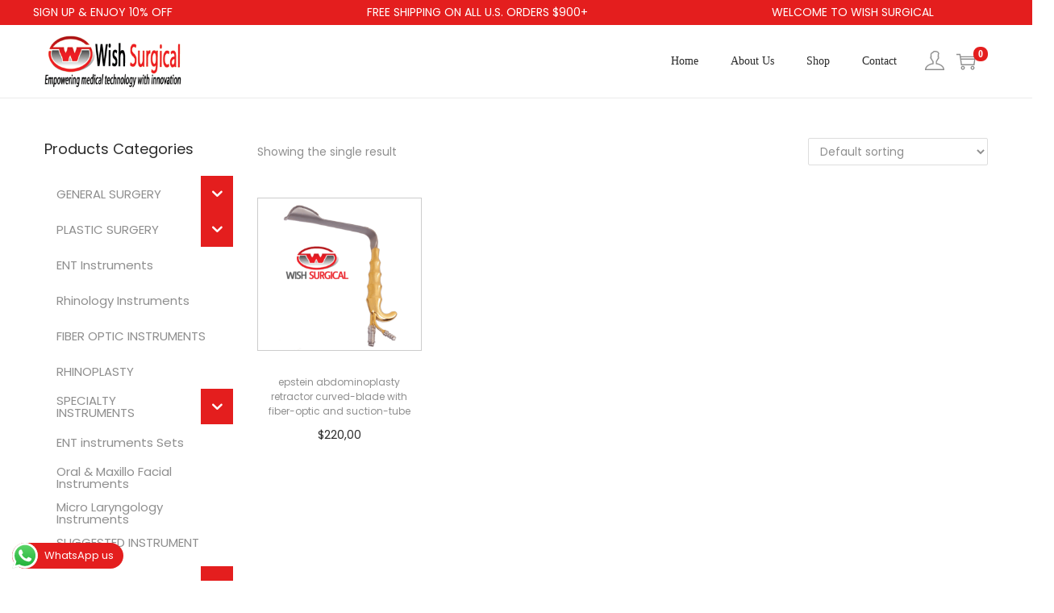

--- FILE ---
content_type: text/css
request_url: https://wishsurgical.com/wp-content/uploads/elementor/css/post-19264.css?ver=1766416677
body_size: 2256
content:
.elementor-19264 .elementor-element.elementor-element-6f7c03380:not(.elementor-motion-effects-element-type-background), .elementor-19264 .elementor-element.elementor-element-6f7c03380 > .elementor-motion-effects-container > .elementor-motion-effects-layer{background-color:#FFFFFF;}.elementor-19264 .elementor-element.elementor-element-6f7c03380 > .elementor-container{max-width:1600px;}.elementor-19264 .elementor-element.elementor-element-6f7c03380{box-shadow:0px 0px 56px -34px rgba(0, 0, 0, 0.5);transition:background 0.3s, border 0.3s, border-radius 0.3s, box-shadow 0.3s;margin-top:0px;margin-bottom:0px;padding:3% 0% 3% 0%;}.elementor-19264 .elementor-element.elementor-element-6f7c03380 > .elementor-background-overlay{transition:background 0.3s, border-radius 0.3s, opacity 0.3s;}.elementor-19264 .elementor-element.elementor-element-6d892e4a > .elementor-container{max-width:1200px;}.elementor-19264 .elementor-element.elementor-element-59ae72bf > .elementor-widget-wrap > .elementor-widget:not(.elementor-widget__width-auto):not(.elementor-widget__width-initial):not(:last-child):not(.elementor-absolute){margin-bottom:12px;}.elementor-19264 .elementor-element.elementor-element-59ae72bf > .elementor-element-populated{padding:0px 0px 0px 0px;}.elementor-19264 .elementor-element.elementor-element-9d0a6f2{text-align:left;}.elementor-19264 .elementor-element.elementor-element-50b063d3{text-align:left;font-family:"Lato", Sans-serif;font-size:15px;font-weight:400;line-height:1.4em;letter-spacing:0.3px;color:#606060;}.elementor-19264 .elementor-element.elementor-element-14e3cbe2 .elementor-repeater-item-eb96839.elementor-social-icon{background-color:#02010100;}.elementor-19264 .elementor-element.elementor-element-14e3cbe2 .elementor-repeater-item-eb96839.elementor-social-icon i{color:var( --e-global-color-woostify_color_1 );}.elementor-19264 .elementor-element.elementor-element-14e3cbe2 .elementor-repeater-item-eb96839.elementor-social-icon svg{fill:var( --e-global-color-woostify_color_1 );}.elementor-19264 .elementor-element.elementor-element-14e3cbe2 .elementor-repeater-item-d836cb8.elementor-social-icon{background-color:#02010100;}.elementor-19264 .elementor-element.elementor-element-14e3cbe2 .elementor-repeater-item-d836cb8.elementor-social-icon i{color:var( --e-global-color-woostify_color_1 );}.elementor-19264 .elementor-element.elementor-element-14e3cbe2 .elementor-repeater-item-d836cb8.elementor-social-icon svg{fill:var( --e-global-color-woostify_color_1 );}.elementor-19264 .elementor-element.elementor-element-14e3cbe2 .elementor-repeater-item-e8d87fb.elementor-social-icon{background-color:#02010100;}.elementor-19264 .elementor-element.elementor-element-14e3cbe2 .elementor-repeater-item-e8d87fb.elementor-social-icon i{color:var( --e-global-color-woostify_color_1 );}.elementor-19264 .elementor-element.elementor-element-14e3cbe2 .elementor-repeater-item-e8d87fb.elementor-social-icon svg{fill:var( --e-global-color-woostify_color_1 );}.elementor-19264 .elementor-element.elementor-element-14e3cbe2{--grid-template-columns:repeat(0, auto);--icon-size:20px;--grid-column-gap:15px;--grid-row-gap:0px;}.elementor-19264 .elementor-element.elementor-element-14e3cbe2 .elementor-widget-container{text-align:left;}.elementor-19264 .elementor-element.elementor-element-14e3cbe2 > .elementor-widget-container{margin:5px 0px 0px 0px;}.elementor-19264 .elementor-element.elementor-element-14e3cbe2 .elementor-social-icon{background-color:var( --e-global-color-woostify_color_1 );--icon-padding:0em;}.elementor-19264 .elementor-element.elementor-element-14e3cbe2 .elementor-social-icon i{color:var( --e-global-color-woostify_color_1 );}.elementor-19264 .elementor-element.elementor-element-14e3cbe2 .elementor-social-icon svg{fill:var( --e-global-color-woostify_color_1 );}.elementor-19264 .elementor-element.elementor-element-14e3cbe2 .elementor-icon{border-radius:0px 0px 0px 0px;}.elementor-19264 .elementor-element.elementor-element-41ff31d4 .wpr-mailchimp-subscribe-btn{background-color:var( --e-global-color-woostify_color_1 );color:#ffffff;border-color:#E6E2E2;transition-duration:0.5s;font-family:"Lato", Sans-serif;font-size:15px;font-weight:400;letter-spacing:0.4px;height:45px;line-height:45px;border-style:none;border-radius:0px 6px 6px 0px;}.elementor-19264 .elementor-element.elementor-element-41ff31d4 .wpr-mailchimp-subscribe-btn:hover{background-color:#F01778;color:#FFFFFF;}.elementor-19264 .elementor-element.elementor-element-41ff31d4 > .elementor-widget-container{margin:20px 0px 0px 0px;padding:0px 20px 0px 0px;}.elementor-19264 .elementor-element.elementor-element-41ff31d4 .wpr-mailchimp-form{border-color:#E8E8E8;border-style:none;padding:0px 0px 0px 0px;border-radius:0px 0px 0px 0px;}.elementor-19264 .elementor-element.elementor-element-41ff31d4 .wpr-mailchimp-header{text-align:center;margin-bottom:30px;}.elementor-19264 .elementor-element.elementor-element-41ff31d4 .wpr-mailchimp-header i{color:#605BE5;font-size:28px;}.elementor-19264 .elementor-element.elementor-element-41ff31d4 .wpr-mailchimp-header svg{fill:#605BE5;width:28px;height:28px;}.elementor-19264 .elementor-element.elementor-element-41ff31d4 .wpr-mailchimp-header h3{color:#424242;margin-bottom:10px;}.elementor-19264 .elementor-element.elementor-element-41ff31d4 .wpr-mailchimp-header p{color:#606060;}.elementor-19264 .elementor-element.elementor-element-41ff31d4 .wpr-mailchimp-fields label{color:#818181;margin-bottom:4px;}.elementor-19264 .elementor-element.elementor-element-41ff31d4 .wpr-mailchimp-fields input{color:#474747;background-color:#FFFFFF;border-color:#E6E6E6;transition-duration:0.1s;font-family:"Lato", Sans-serif;font-size:14px;font-weight:400;letter-spacing:0.2px;height:45px;line-height:45px;border-style:solid;border-width:1px 1px 1px 1px;padding:0px 15px 0px 15px;border-radius:6px 0px 0px 6px;}.elementor-19264 .elementor-element.elementor-element-41ff31d4 .wpr-mailchimp-fields input::placeholder{color:#C3C3C3;}.elementor-19264 .elementor-element.elementor-element-41ff31d4 .wpr-mailchimp-fields input:focus{color:#333333;background-color:#FFFFFF;border-color:#e8e8e8;}.elementor-19264 .elementor-element.elementor-element-41ff31d4 .wpr-mailchimp-fields input:focus::placeholder{color:#FFFFFF;}.elementor-19264 .elementor-element.elementor-element-41ff31d4.wpr-mailchimp-layout-vr .wpr-mailchimp-email, .elementor-19264 .elementor-element.elementor-element-41ff31d4.wpr-mailchimp-layout-vr .wpr-mailchimp-first-name, .elementor-19264 .elementor-element.elementor-element-41ff31d4.wpr-mailchimp-layout-vr .wpr-mailchimp-last-name, .elementor-19264 .elementor-element.elementor-element-41ff31d4.wpr-mailchimp-layout-vr .wpr-mailchimp-phone-number{margin-bottom:0px;}.elementor-19264 .elementor-element.elementor-element-41ff31d4.wpr-mailchimp-layout-hr .wpr-mailchimp-email, .elementor-19264 .elementor-element.elementor-element-41ff31d4.wpr-mailchimp-layout-hr .wpr-mailchimp-first-name, .elementor-19264 .elementor-element.elementor-element-41ff31d4.wpr-mailchimp-layout-hr .wpr-mailchimp-last-name, .elementor-19264 .elementor-element.elementor-element-41ff31d4.wpr-mailchimp-layout-hr .wpr-mailchimp-phone-number{margin-right:0px;}.elementor-19264 .elementor-element.elementor-element-41ff31d4 .wpr-mailchimp-subscribe{width:131px;}.elementor-19264 .elementor-element.elementor-element-41ff31d4 .wpr-mailchimp-success-message{color:#5C5CFF;}.elementor-19264 .elementor-element.elementor-element-41ff31d4 .wpr-mailchimp-error-message{color:#FF2A89;}.elementor-19264 .elementor-element.elementor-element-41ff31d4 .wpr-mailchimp-message{background-color:#FFFFFF00;font-family:"Lato", Sans-serif;font-size:14px;font-weight:400;padding:0px 0px 0px 0px;margin-top:10px;}.elementor-19264 .elementor-element.elementor-element-3d4c5553 > .elementor-widget-wrap > .elementor-widget:not(.elementor-widget__width-auto):not(.elementor-widget__width-initial):not(:last-child):not(.elementor-absolute){margin-bottom:16px;}.elementor-19264 .elementor-element.elementor-element-3d4c5553 > .elementor-element-populated{padding:0px 0px 0px 050px;}.elementor-19264 .elementor-element.elementor-element-6c5df98c{font-family:"Poppins", Sans-serif;font-size:18px;font-weight:500;text-transform:uppercase;line-height:0.9em;color:#303030;}.elementor-19264 .elementor-element.elementor-element-e6e5038 .elementor-icon-list-icon i{color:var( --e-global-color-woostify_color_1 );transition:color 0.3s;}.elementor-19264 .elementor-element.elementor-element-e6e5038 .elementor-icon-list-icon svg{fill:var( --e-global-color-woostify_color_1 );transition:fill 0.3s;}.elementor-19264 .elementor-element.elementor-element-e6e5038{--e-icon-list-icon-size:14px;--icon-vertical-offset:0px;}.elementor-19264 .elementor-element.elementor-element-e6e5038 .elementor-icon-list-item > .elementor-icon-list-text, .elementor-19264 .elementor-element.elementor-element-e6e5038 .elementor-icon-list-item > a{font-family:"Poppins", Sans-serif;font-size:14px;}.elementor-19264 .elementor-element.elementor-element-e6e5038 .elementor-icon-list-text{transition:color 0.3s;}.elementor-19264 .elementor-element.elementor-element-3e1b8af2 > .elementor-widget-wrap > .elementor-widget:not(.elementor-widget__width-auto):not(.elementor-widget__width-initial):not(:last-child):not(.elementor-absolute){margin-bottom:16px;}.elementor-19264 .elementor-element.elementor-element-3e1b8af2 > .elementor-element-populated{padding:0px 0px 0px 0px;}.elementor-19264 .elementor-element.elementor-element-2cb4dfac{font-family:"Poppins", Sans-serif;font-size:18px;font-weight:500;text-transform:uppercase;line-height:0.9em;color:#303030;}.elementor-19264 .elementor-element.elementor-element-ed1dad2 .elementor-icon-list-icon i{color:var( --e-global-color-woostify_color_1 );transition:color 0.3s;}.elementor-19264 .elementor-element.elementor-element-ed1dad2 .elementor-icon-list-icon svg{fill:var( --e-global-color-woostify_color_1 );transition:fill 0.3s;}.elementor-19264 .elementor-element.elementor-element-ed1dad2{--e-icon-list-icon-size:14px;--icon-vertical-offset:0px;}.elementor-19264 .elementor-element.elementor-element-ed1dad2 .elementor-icon-list-item > .elementor-icon-list-text, .elementor-19264 .elementor-element.elementor-element-ed1dad2 .elementor-icon-list-item > a{font-family:"Poppins", Sans-serif;font-size:14px;}.elementor-19264 .elementor-element.elementor-element-ed1dad2 .elementor-icon-list-text{transition:color 0.3s;}.elementor-19264 .elementor-element.elementor-element-0560534 > .elementor-widget-wrap > .elementor-widget:not(.elementor-widget__width-auto):not(.elementor-widget__width-initial):not(:last-child):not(.elementor-absolute){margin-bottom:0px;}.elementor-19264 .elementor-element.elementor-element-0560534 > .elementor-element-populated{padding:0px 0px 0px 0px;}.elementor-19264 .elementor-element.elementor-element-41b54bc{font-family:"Poppins", Sans-serif;font-size:18px;font-weight:500;text-transform:uppercase;line-height:0.9em;color:#303030;}.elementor-19264 .elementor-element.elementor-element-4a80d41 > .elementor-widget-container{margin:0px 0px 0px 0px;padding:0px 0px 0px 0px;}.elementor-19264 .elementor-element.elementor-element-4a80d41 .elementor-icon-box-wrapper{align-items:center;}.elementor-19264 .elementor-element.elementor-element-4a80d41{--icon-box-icon-margin:13px;}.elementor-19264 .elementor-element.elementor-element-4a80d41 .elementor-icon-box-title{margin-block-end:0px;}.elementor-19264 .elementor-element.elementor-element-4a80d41.elementor-view-stacked .elementor-icon{background-color:var( --e-global-color-woostify_color_1 );}.elementor-19264 .elementor-element.elementor-element-4a80d41.elementor-view-framed .elementor-icon, .elementor-19264 .elementor-element.elementor-element-4a80d41.elementor-view-default .elementor-icon{fill:var( --e-global-color-woostify_color_1 );color:var( --e-global-color-woostify_color_1 );border-color:var( --e-global-color-woostify_color_1 );}.elementor-19264 .elementor-element.elementor-element-4a80d41 .elementor-icon{font-size:26px;}.elementor-19264 .elementor-element.elementor-element-4a80d41 .elementor-icon-box-title, .elementor-19264 .elementor-element.elementor-element-4a80d41 .elementor-icon-box-title a{font-family:"Poppins", Sans-serif;font-size:14px;font-weight:600;}.elementor-19264 .elementor-element.elementor-element-10b31a3 .elementor-icon-box-wrapper{align-items:center;}.elementor-19264 .elementor-element.elementor-element-10b31a3{--icon-box-icon-margin:13px;}.elementor-19264 .elementor-element.elementor-element-10b31a3 .elementor-icon-box-title{margin-block-end:0px;}.elementor-19264 .elementor-element.elementor-element-10b31a3.elementor-view-stacked .elementor-icon{background-color:var( --e-global-color-woostify_color_1 );}.elementor-19264 .elementor-element.elementor-element-10b31a3.elementor-view-framed .elementor-icon, .elementor-19264 .elementor-element.elementor-element-10b31a3.elementor-view-default .elementor-icon{fill:var( --e-global-color-woostify_color_1 );color:var( --e-global-color-woostify_color_1 );border-color:var( --e-global-color-woostify_color_1 );}.elementor-19264 .elementor-element.elementor-element-10b31a3 .elementor-icon{font-size:26px;}.elementor-19264 .elementor-element.elementor-element-10b31a3 .elementor-icon-box-title, .elementor-19264 .elementor-element.elementor-element-10b31a3 .elementor-icon-box-title a{font-family:"Poppins", Sans-serif;font-size:14px;font-weight:600;}.elementor-19264 .elementor-element.elementor-element-e81f236 .elementor-icon-box-wrapper{align-items:center;}.elementor-19264 .elementor-element.elementor-element-e81f236{--icon-box-icon-margin:13px;}.elementor-19264 .elementor-element.elementor-element-e81f236 .elementor-icon-box-title{margin-block-end:0px;}.elementor-19264 .elementor-element.elementor-element-e81f236.elementor-view-stacked .elementor-icon{background-color:var( --e-global-color-woostify_color_1 );}.elementor-19264 .elementor-element.elementor-element-e81f236.elementor-view-framed .elementor-icon, .elementor-19264 .elementor-element.elementor-element-e81f236.elementor-view-default .elementor-icon{fill:var( --e-global-color-woostify_color_1 );color:var( --e-global-color-woostify_color_1 );border-color:var( --e-global-color-woostify_color_1 );}.elementor-19264 .elementor-element.elementor-element-e81f236 .elementor-icon{font-size:26px;}.elementor-19264 .elementor-element.elementor-element-e81f236 .elementor-icon-box-title, .elementor-19264 .elementor-element.elementor-element-e81f236 .elementor-icon-box-title a{font-family:"Poppins", Sans-serif;font-size:14px;font-weight:600;}.elementor-19264 .elementor-element.elementor-element-a6fb2eb .elementor-icon-box-wrapper{align-items:center;}.elementor-19264 .elementor-element.elementor-element-a6fb2eb{--icon-box-icon-margin:13px;}.elementor-19264 .elementor-element.elementor-element-a6fb2eb .elementor-icon-box-title{margin-block-end:0px;}.elementor-19264 .elementor-element.elementor-element-a6fb2eb.elementor-view-stacked .elementor-icon{background-color:var( --e-global-color-woostify_color_1 );}.elementor-19264 .elementor-element.elementor-element-a6fb2eb.elementor-view-framed .elementor-icon, .elementor-19264 .elementor-element.elementor-element-a6fb2eb.elementor-view-default .elementor-icon{fill:var( --e-global-color-woostify_color_1 );color:var( --e-global-color-woostify_color_1 );border-color:var( --e-global-color-woostify_color_1 );}.elementor-19264 .elementor-element.elementor-element-a6fb2eb .elementor-icon{font-size:26px;}.elementor-19264 .elementor-element.elementor-element-a6fb2eb .elementor-icon-box-title, .elementor-19264 .elementor-element.elementor-element-a6fb2eb .elementor-icon-box-title a{font-family:"Poppins", Sans-serif;font-size:14px;font-weight:600;}.elementor-19264 .elementor-element.elementor-element-10a6e31{--display:flex;--flex-direction:row;--container-widget-width:initial;--container-widget-height:100%;--container-widget-flex-grow:1;--container-widget-align-self:stretch;--flex-wrap-mobile:wrap;--gap:0px 0px;--row-gap:0px;--column-gap:0px;--margin-top:0px;--margin-bottom:0px;--margin-left:0px;--margin-right:0px;--padding-top:0px;--padding-bottom:0px;--padding-left:0px;--padding-right:0px;}.elementor-19264 .elementor-element.elementor-element-10a6e31:not(.elementor-motion-effects-element-type-background), .elementor-19264 .elementor-element.elementor-element-10a6e31 > .elementor-motion-effects-container > .elementor-motion-effects-layer{background-color:#3B3B3B;}.elementor-19264 .elementor-element.elementor-element-df75589{--display:flex;--flex-direction:column;--container-widget-width:100%;--container-widget-height:initial;--container-widget-flex-grow:0;--container-widget-align-self:initial;--flex-wrap-mobile:wrap;--justify-content:center;}.elementor-19264 .elementor-element.elementor-element-df87b52{text-align:left;font-family:"Poppins", Sans-serif;font-size:13px;font-weight:400;line-height:1.6em;letter-spacing:0.2px;color:#FFFFFF;}.elementor-19264 .elementor-element.elementor-element-df87b52 p{margin-block-end:0px;}.elementor-19264 .elementor-element.elementor-element-bb661a2{--display:flex;--flex-direction:row;--container-widget-width:initial;--container-widget-height:100%;--container-widget-flex-grow:1;--container-widget-align-self:stretch;--flex-wrap-mobile:wrap;--justify-content:flex-end;--padding-top:10px;--padding-bottom:0px;--padding-left:0px;--padding-right:0px;}.elementor-19264 .elementor-element.elementor-element-65da024 .elementor-icon-wrapper{text-align:center;}.elementor-19264 .elementor-element.elementor-element-65da024.elementor-view-stacked .elementor-icon{background-color:var( --e-global-color-woostify_color_1 );}.elementor-19264 .elementor-element.elementor-element-65da024.elementor-view-framed .elementor-icon, .elementor-19264 .elementor-element.elementor-element-65da024.elementor-view-default .elementor-icon{color:var( --e-global-color-woostify_color_1 );border-color:var( --e-global-color-woostify_color_1 );}.elementor-19264 .elementor-element.elementor-element-65da024.elementor-view-framed .elementor-icon, .elementor-19264 .elementor-element.elementor-element-65da024.elementor-view-default .elementor-icon svg{fill:var( --e-global-color-woostify_color_1 );}.elementor-19264 .elementor-element.elementor-element-65da024.elementor-view-stacked .elementor-icon:hover{background-color:var( --e-global-color-woostify_color_2 );}.elementor-19264 .elementor-element.elementor-element-65da024.elementor-view-framed .elementor-icon:hover, .elementor-19264 .elementor-element.elementor-element-65da024.elementor-view-default .elementor-icon:hover{color:var( --e-global-color-woostify_color_2 );border-color:var( --e-global-color-woostify_color_2 );}.elementor-19264 .elementor-element.elementor-element-65da024.elementor-view-framed .elementor-icon:hover, .elementor-19264 .elementor-element.elementor-element-65da024.elementor-view-default .elementor-icon:hover svg{fill:var( --e-global-color-woostify_color_2 );}.elementor-19264 .elementor-element.elementor-element-65da024 .elementor-icon{font-size:40px;}.elementor-19264 .elementor-element.elementor-element-65da024 .elementor-icon svg{height:40px;}.elementor-19264 .elementor-element.elementor-element-e90251b .elementor-icon-wrapper{text-align:center;}.elementor-19264 .elementor-element.elementor-element-e90251b.elementor-view-stacked .elementor-icon{background-color:var( --e-global-color-woostify_color_1 );}.elementor-19264 .elementor-element.elementor-element-e90251b.elementor-view-framed .elementor-icon, .elementor-19264 .elementor-element.elementor-element-e90251b.elementor-view-default .elementor-icon{color:var( --e-global-color-woostify_color_1 );border-color:var( --e-global-color-woostify_color_1 );}.elementor-19264 .elementor-element.elementor-element-e90251b.elementor-view-framed .elementor-icon, .elementor-19264 .elementor-element.elementor-element-e90251b.elementor-view-default .elementor-icon svg{fill:var( --e-global-color-woostify_color_1 );}.elementor-19264 .elementor-element.elementor-element-e90251b.elementor-view-stacked .elementor-icon:hover{background-color:var( --e-global-color-woostify_color_2 );}.elementor-19264 .elementor-element.elementor-element-e90251b.elementor-view-framed .elementor-icon:hover, .elementor-19264 .elementor-element.elementor-element-e90251b.elementor-view-default .elementor-icon:hover{color:var( --e-global-color-woostify_color_2 );border-color:var( --e-global-color-woostify_color_2 );}.elementor-19264 .elementor-element.elementor-element-e90251b.elementor-view-framed .elementor-icon:hover, .elementor-19264 .elementor-element.elementor-element-e90251b.elementor-view-default .elementor-icon:hover svg{fill:var( --e-global-color-woostify_color_2 );}.elementor-19264 .elementor-element.elementor-element-e90251b .elementor-icon{font-size:40px;}.elementor-19264 .elementor-element.elementor-element-e90251b .elementor-icon svg{height:40px;}.elementor-19264 .elementor-element.elementor-element-626dd2e .elementor-icon-wrapper{text-align:center;}.elementor-19264 .elementor-element.elementor-element-626dd2e.elementor-view-stacked .elementor-icon{background-color:var( --e-global-color-woostify_color_1 );}.elementor-19264 .elementor-element.elementor-element-626dd2e.elementor-view-framed .elementor-icon, .elementor-19264 .elementor-element.elementor-element-626dd2e.elementor-view-default .elementor-icon{color:var( --e-global-color-woostify_color_1 );border-color:var( --e-global-color-woostify_color_1 );}.elementor-19264 .elementor-element.elementor-element-626dd2e.elementor-view-framed .elementor-icon, .elementor-19264 .elementor-element.elementor-element-626dd2e.elementor-view-default .elementor-icon svg{fill:var( --e-global-color-woostify_color_1 );}.elementor-19264 .elementor-element.elementor-element-626dd2e.elementor-view-stacked .elementor-icon:hover{background-color:var( --e-global-color-woostify_color_2 );}.elementor-19264 .elementor-element.elementor-element-626dd2e.elementor-view-framed .elementor-icon:hover, .elementor-19264 .elementor-element.elementor-element-626dd2e.elementor-view-default .elementor-icon:hover{color:var( --e-global-color-woostify_color_2 );border-color:var( --e-global-color-woostify_color_2 );}.elementor-19264 .elementor-element.elementor-element-626dd2e.elementor-view-framed .elementor-icon:hover, .elementor-19264 .elementor-element.elementor-element-626dd2e.elementor-view-default .elementor-icon:hover svg{fill:var( --e-global-color-woostify_color_2 );}.elementor-19264 .elementor-element.elementor-element-626dd2e .elementor-icon{font-size:40px;}.elementor-19264 .elementor-element.elementor-element-626dd2e .elementor-icon svg{height:40px;}.elementor-19264 .elementor-element.elementor-element-3e599c5 .elementor-icon-wrapper{text-align:center;}.elementor-19264 .elementor-element.elementor-element-3e599c5.elementor-view-stacked .elementor-icon{background-color:#E41E1E;}.elementor-19264 .elementor-element.elementor-element-3e599c5.elementor-view-framed .elementor-icon, .elementor-19264 .elementor-element.elementor-element-3e599c5.elementor-view-default .elementor-icon{color:#E41E1E;border-color:#E41E1E;}.elementor-19264 .elementor-element.elementor-element-3e599c5.elementor-view-framed .elementor-icon, .elementor-19264 .elementor-element.elementor-element-3e599c5.elementor-view-default .elementor-icon svg{fill:#E41E1E;}.elementor-19264 .elementor-element.elementor-element-3e599c5.elementor-view-stacked .elementor-icon:hover{background-color:var( --e-global-color-woostify_color_2 );}.elementor-19264 .elementor-element.elementor-element-3e599c5.elementor-view-framed .elementor-icon:hover, .elementor-19264 .elementor-element.elementor-element-3e599c5.elementor-view-default .elementor-icon:hover{color:var( --e-global-color-woostify_color_2 );border-color:var( --e-global-color-woostify_color_2 );}.elementor-19264 .elementor-element.elementor-element-3e599c5.elementor-view-framed .elementor-icon:hover, .elementor-19264 .elementor-element.elementor-element-3e599c5.elementor-view-default .elementor-icon:hover svg{fill:var( --e-global-color-woostify_color_2 );}.elementor-19264 .elementor-element.elementor-element-3e599c5 .elementor-icon{font-size:40px;}.elementor-19264 .elementor-element.elementor-element-3e599c5 .elementor-icon svg{height:40px;}.elementor-theme-builder-content-area{height:400px;}.elementor-location-header:before, .elementor-location-footer:before{content:"";display:table;clear:both;}@media(min-width:768px){.elementor-19264 .elementor-element.elementor-element-df75589{--width:50%;}.elementor-19264 .elementor-element.elementor-element-bb661a2{--width:50%;}}@media(max-width:1024px){.elementor-19264 .elementor-element.elementor-element-6f7c03380{padding:0px 20px 0px 20px;}.elementor-19264 .elementor-element.elementor-element-50b063d3{font-size:13px;}.elementor-19264 .elementor-element.elementor-element-41ff31d4 > .elementor-widget-container{padding:0px 0px 0px 0px;}.elementor-19264 .elementor-element.elementor-element-41ff31d4 .wpr-mailchimp-fields input{font-size:13px;}.elementor-19264 .elementor-element.elementor-element-41ff31d4 .wpr-mailchimp-subscribe-btn{font-size:14px;}.elementor-19264 .elementor-element.elementor-element-3d4c5553 > .elementor-element-populated{padding:30px 0px 0px 0px;}.elementor-19264 .elementor-element.elementor-element-6c5df98c{font-size:15px;}.elementor-19264 .elementor-element.elementor-element-3e1b8af2 > .elementor-element-populated{padding:30px 0px 0px 0px;}.elementor-19264 .elementor-element.elementor-element-2cb4dfac{font-size:15px;}.elementor-19264 .elementor-element.elementor-element-0560534 > .elementor-element-populated{padding:30px 0px 0px 0px;}.elementor-19264 .elementor-element.elementor-element-41b54bc{font-size:15px;}}@media(max-width:767px){.elementor-19264 .elementor-element.elementor-element-6f7c03380{margin-top:0px;margin-bottom:0px;}.elementor-19264 .elementor-element.elementor-element-3d4c5553 > .elementor-element-populated{margin:29px 0px 0px 0px;--e-column-margin-right:0px;--e-column-margin-left:0px;padding:0px 0px 0px 0px;}.elementor-19264 .elementor-element.elementor-element-3e1b8af2 > .elementor-element-populated{margin:30px 0px 0px 0px;--e-column-margin-right:0px;--e-column-margin-left:0px;}.elementor-19264 .elementor-element.elementor-element-0560534 > .elementor-element-populated{margin:30px 0px 0px 0px;--e-column-margin-right:0px;--e-column-margin-left:0px;}.elementor-19264 .elementor-element.elementor-element-4a80d41 > .elementor-widget-container{padding:7px 0px 0px 0px;}.elementor-19264 .elementor-element.elementor-element-4a80d41 .elementor-icon-box-wrapper{align-items:center;text-align:left;}.elementor-19264 .elementor-element.elementor-element-4a80d41{--icon-box-icon-margin:12px;}.elementor-19264 .elementor-element.elementor-element-4a80d41 .elementor-icon-box-title{margin-block-end:0px;}.elementor-19264 .elementor-element.elementor-element-4a80d41 .elementor-icon i{transform:rotate(0deg);}.elementor-19264 .elementor-element.elementor-element-10b31a3 .elementor-icon-box-wrapper{align-items:center;text-align:justify;}.elementor-19264 .elementor-element.elementor-element-10b31a3 .elementor-icon-box-title{margin-block-end:0px;}.elementor-19264 .elementor-element.elementor-element-df87b52{text-align:center;}.elementor-19264 .elementor-element.elementor-element-bb661a2{--justify-content:center;}}/* Start custom CSS */@media (min-width:320px){
   
   .e-font-icon-svg{
       margin-top: 17px;
   }
   
   .e-fab-whatsapp-square{
       margin-top:0px !important;
   }
}
@media (min-width:767px){
     .e-font-icon-svg{
       margin-top: 3px;
   }
   
    .e-fab-whatsapp-square{
       margin-top:7px !important;
   }
}/* End custom CSS */

--- FILE ---
content_type: text/javascript
request_url: https://wishsurgical.com/wp-content/plugins/track-orders-for-woocommerce/common/js/track-orders-for-woocommerce-common.js?ver=1.2.0
body_size: 849
content:
(function( $ ) {
	'use strict';

	/**
	 * All of the code for your common JavaScript source
	 * should reside in this file.
	 *
	 * Note: It has been assumed you will write jQuery code here, so the
	 * $ function reference has been prepared for usage within the scope
	 * of this function.
	 *
	 * This enables you to define handlers, for when the DOM is ready:
	 *
	 * $(function() {
	 *
	 * });
	 *
	 * When the window is loaded:
	 *
	 * $( window ).load(function() {
	 *
	 * });
	 *
	 * ...and/or other possibilities.
	 *
	 * Ideally, it is not considered best practise to attach more than a
	 * single DOM-ready or window-load handler for a particular page.
	 * Although scripts in the WordPress core, Plugins and Themes may be
	 * practising this, we should strive to set a better example in our own work.
	 */

})( jQuery );
	jQuery(document).ready(function($){
		jQuery(document).on( 'click', '.wps_export', function(e){
			e.preventDefault();
	
			jQuery.ajax({
				url:tofw_common_param.ajaxurl,
				type:"POST",
				datatType: 'JSON',
				data: {
					action : 'wps_wot_export_my_orders',
					// nonce : tofw_common_param.nonce,
				},success:function(response){
					var result = JSON.parse(response);
					if( 'success' == result.status ) {
						var filename = result.file_name;
						var order_data = result.order_data;
						var filename = filename + '.csv';
						let csvContent = "data:text/csv;charset=utf-8,";
						order_data.forEach(function(rowArray) {
						   let row = rowArray;
						   csvContent += row + "\r\n";
								 });
					   
					   var encodedUri = encodeURI(csvContent);
							download(filename, encodedUri);
					}
				
				}	
	
			});
	
		} );
	
		jQuery(document).on( 'click', '.wps_tofw_guest_user_export_button', function(e){
			e.preventDefault();
			var email = jQuery(this).parent().find( '.wps_wot_export_email' ).val();
			
			jQuery.ajax({
				url:tofw_common_param.ajaxurl,
				type:"POST",
				datatType: 'JSON',
				data: {
					action : 'wps_tofw_export_my_orders_guest_user',
					email  : email,
					nonce : tofw_common_param.nonce,
				},success:function(response){
					var result = JSON.parse(response);
					if( 'success' == result.status ) {
						var filename = result.file_name;
						var order_data = result.order_data;
						var filename = filename + '.csv';
						let csvContent = "data:text/csv;charset=utf-8,";
						order_data.forEach(function(rowArray) {
						   let row = rowArray;
						   csvContent += row + "\r\n";
								 });
					   
					   var encodedUri = encodeURI(csvContent);
							download(filename, encodedUri);
					} else {
						alert('The email address you provided is not recognized. Please try again.');
					}
				
				}	
	
			});
	
		} );
	
		function download(filename, text) {
			var element = document.createElement('a');
			element.setAttribute('href', text);
			element.setAttribute('download', filename);
			element.style.display = 'none';
			document.body.appendChild(element);
			// automatically run the click event for anchor tag
			element.click();
	   
			document.body.removeChild(element);
			
	
	   }
});